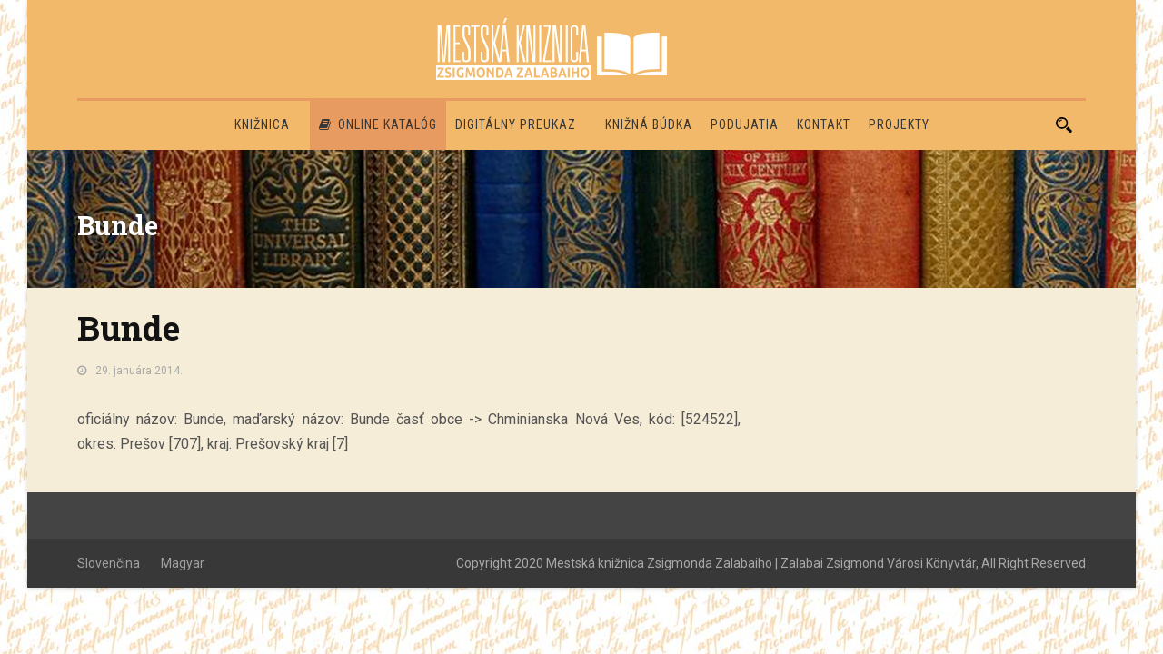

--- FILE ---
content_type: text/html; charset=UTF-8
request_url: https://kniznicasamorin.sk/sk/telepules/bunde-2/
body_size: 50540
content:
<!DOCTYPE html>
<!--[if IE 7]><html class="ie ie7 ltie8 ltie9" lang="sk-SK"><![endif]-->
<!--[if IE 8]><html class="ie ie8 ltie9" lang="sk-SK"><![endif]-->
<!--[if !(IE 7) | !(IE 8)  ]><!-->
<html lang="sk-SK">
<!--<![endif]-->

<head>
	<meta charset="UTF-8" />
	<meta name="viewport" content="initial-scale=1.0" />	
		
	<link rel="pingback" href="https://kniznicasamorin.sk/xmlrpc.php" />
	<title>Bunde &#8211; Mestská knižnica Zsigmonda Zalabaiho | Zalabai Zsigmond Városi Könyvtár</title>
<meta name='robots' content='max-image-preview:large' />
<link rel="alternate" hreflang="hu" href="https://kniznicasamorin.sk/hu/telepules/bunde/" />
<link rel="alternate" hreflang="sk" href="https://kniznicasamorin.sk/sk/telepules/bunde-2/" />
<link rel="alternate" hreflang="x-default" href="https://kniznicasamorin.sk/sk/telepules/bunde-2/" />
<link rel='dns-prefetch' href='//maps.google.com' />
<link rel='dns-prefetch' href='//fonts.googleapis.com' />
<link rel="alternate" type="application/rss+xml" title="RSS kanál: Mestská knižnica Zsigmonda Zalabaiho | Zalabai Zsigmond Városi Könyvtár &raquo;" href="https://kniznicasamorin.sk/sk/feed/" />
<link rel="alternate" type="application/rss+xml" title="RSS kanál komentárov webu Mestská knižnica Zsigmonda Zalabaiho | Zalabai Zsigmond Városi Könyvtár &raquo;" href="https://kniznicasamorin.sk/sk/comments/feed/" />
<link rel="alternate" type="application/rss+xml" title="RSS kanál komentárov webu Mestská knižnica Zsigmonda Zalabaiho | Zalabai Zsigmond Városi Könyvtár &raquo; ku článku Bunde" href="https://kniznicasamorin.sk/sk/telepules/bunde-2/feed/" />
<link rel="alternate" title="oEmbed (JSON)" type="application/json+oembed" href="https://kniznicasamorin.sk/sk/wp-json/oembed/1.0/embed?url=https%3A%2F%2Fkniznicasamorin.sk%2Fsk%2Ftelepules%2Fbunde-2%2F" />
<link rel="alternate" title="oEmbed (XML)" type="text/xml+oembed" href="https://kniznicasamorin.sk/sk/wp-json/oembed/1.0/embed?url=https%3A%2F%2Fkniznicasamorin.sk%2Fsk%2Ftelepules%2Fbunde-2%2F&#038;format=xml" />
<style id='wp-img-auto-sizes-contain-inline-css' type='text/css'>
img:is([sizes=auto i],[sizes^="auto," i]){contain-intrinsic-size:3000px 1500px}
/*# sourceURL=wp-img-auto-sizes-contain-inline-css */
</style>
<style id='wp-emoji-styles-inline-css' type='text/css'>

	img.wp-smiley, img.emoji {
		display: inline !important;
		border: none !important;
		box-shadow: none !important;
		height: 1em !important;
		width: 1em !important;
		margin: 0 0.07em !important;
		vertical-align: -0.1em !important;
		background: none !important;
		padding: 0 !important;
	}
/*# sourceURL=wp-emoji-styles-inline-css */
</style>
<link rel='stylesheet' id='wp-block-library-css' href='https://kniznicasamorin.sk/wp-includes/css/dist/block-library/style.min.css?ver=6.9' type='text/css' media='all' />
<style id='global-styles-inline-css' type='text/css'>
:root{--wp--preset--aspect-ratio--square: 1;--wp--preset--aspect-ratio--4-3: 4/3;--wp--preset--aspect-ratio--3-4: 3/4;--wp--preset--aspect-ratio--3-2: 3/2;--wp--preset--aspect-ratio--2-3: 2/3;--wp--preset--aspect-ratio--16-9: 16/9;--wp--preset--aspect-ratio--9-16: 9/16;--wp--preset--color--black: #000000;--wp--preset--color--cyan-bluish-gray: #abb8c3;--wp--preset--color--white: #ffffff;--wp--preset--color--pale-pink: #f78da7;--wp--preset--color--vivid-red: #cf2e2e;--wp--preset--color--luminous-vivid-orange: #ff6900;--wp--preset--color--luminous-vivid-amber: #fcb900;--wp--preset--color--light-green-cyan: #7bdcb5;--wp--preset--color--vivid-green-cyan: #00d084;--wp--preset--color--pale-cyan-blue: #8ed1fc;--wp--preset--color--vivid-cyan-blue: #0693e3;--wp--preset--color--vivid-purple: #9b51e0;--wp--preset--gradient--vivid-cyan-blue-to-vivid-purple: linear-gradient(135deg,rgb(6,147,227) 0%,rgb(155,81,224) 100%);--wp--preset--gradient--light-green-cyan-to-vivid-green-cyan: linear-gradient(135deg,rgb(122,220,180) 0%,rgb(0,208,130) 100%);--wp--preset--gradient--luminous-vivid-amber-to-luminous-vivid-orange: linear-gradient(135deg,rgb(252,185,0) 0%,rgb(255,105,0) 100%);--wp--preset--gradient--luminous-vivid-orange-to-vivid-red: linear-gradient(135deg,rgb(255,105,0) 0%,rgb(207,46,46) 100%);--wp--preset--gradient--very-light-gray-to-cyan-bluish-gray: linear-gradient(135deg,rgb(238,238,238) 0%,rgb(169,184,195) 100%);--wp--preset--gradient--cool-to-warm-spectrum: linear-gradient(135deg,rgb(74,234,220) 0%,rgb(151,120,209) 20%,rgb(207,42,186) 40%,rgb(238,44,130) 60%,rgb(251,105,98) 80%,rgb(254,248,76) 100%);--wp--preset--gradient--blush-light-purple: linear-gradient(135deg,rgb(255,206,236) 0%,rgb(152,150,240) 100%);--wp--preset--gradient--blush-bordeaux: linear-gradient(135deg,rgb(254,205,165) 0%,rgb(254,45,45) 50%,rgb(107,0,62) 100%);--wp--preset--gradient--luminous-dusk: linear-gradient(135deg,rgb(255,203,112) 0%,rgb(199,81,192) 50%,rgb(65,88,208) 100%);--wp--preset--gradient--pale-ocean: linear-gradient(135deg,rgb(255,245,203) 0%,rgb(182,227,212) 50%,rgb(51,167,181) 100%);--wp--preset--gradient--electric-grass: linear-gradient(135deg,rgb(202,248,128) 0%,rgb(113,206,126) 100%);--wp--preset--gradient--midnight: linear-gradient(135deg,rgb(2,3,129) 0%,rgb(40,116,252) 100%);--wp--preset--font-size--small: 13px;--wp--preset--font-size--medium: 20px;--wp--preset--font-size--large: 36px;--wp--preset--font-size--x-large: 42px;--wp--preset--spacing--20: 0.44rem;--wp--preset--spacing--30: 0.67rem;--wp--preset--spacing--40: 1rem;--wp--preset--spacing--50: 1.5rem;--wp--preset--spacing--60: 2.25rem;--wp--preset--spacing--70: 3.38rem;--wp--preset--spacing--80: 5.06rem;--wp--preset--shadow--natural: 6px 6px 9px rgba(0, 0, 0, 0.2);--wp--preset--shadow--deep: 12px 12px 50px rgba(0, 0, 0, 0.4);--wp--preset--shadow--sharp: 6px 6px 0px rgba(0, 0, 0, 0.2);--wp--preset--shadow--outlined: 6px 6px 0px -3px rgb(255, 255, 255), 6px 6px rgb(0, 0, 0);--wp--preset--shadow--crisp: 6px 6px 0px rgb(0, 0, 0);}:where(.is-layout-flex){gap: 0.5em;}:where(.is-layout-grid){gap: 0.5em;}body .is-layout-flex{display: flex;}.is-layout-flex{flex-wrap: wrap;align-items: center;}.is-layout-flex > :is(*, div){margin: 0;}body .is-layout-grid{display: grid;}.is-layout-grid > :is(*, div){margin: 0;}:where(.wp-block-columns.is-layout-flex){gap: 2em;}:where(.wp-block-columns.is-layout-grid){gap: 2em;}:where(.wp-block-post-template.is-layout-flex){gap: 1.25em;}:where(.wp-block-post-template.is-layout-grid){gap: 1.25em;}.has-black-color{color: var(--wp--preset--color--black) !important;}.has-cyan-bluish-gray-color{color: var(--wp--preset--color--cyan-bluish-gray) !important;}.has-white-color{color: var(--wp--preset--color--white) !important;}.has-pale-pink-color{color: var(--wp--preset--color--pale-pink) !important;}.has-vivid-red-color{color: var(--wp--preset--color--vivid-red) !important;}.has-luminous-vivid-orange-color{color: var(--wp--preset--color--luminous-vivid-orange) !important;}.has-luminous-vivid-amber-color{color: var(--wp--preset--color--luminous-vivid-amber) !important;}.has-light-green-cyan-color{color: var(--wp--preset--color--light-green-cyan) !important;}.has-vivid-green-cyan-color{color: var(--wp--preset--color--vivid-green-cyan) !important;}.has-pale-cyan-blue-color{color: var(--wp--preset--color--pale-cyan-blue) !important;}.has-vivid-cyan-blue-color{color: var(--wp--preset--color--vivid-cyan-blue) !important;}.has-vivid-purple-color{color: var(--wp--preset--color--vivid-purple) !important;}.has-black-background-color{background-color: var(--wp--preset--color--black) !important;}.has-cyan-bluish-gray-background-color{background-color: var(--wp--preset--color--cyan-bluish-gray) !important;}.has-white-background-color{background-color: var(--wp--preset--color--white) !important;}.has-pale-pink-background-color{background-color: var(--wp--preset--color--pale-pink) !important;}.has-vivid-red-background-color{background-color: var(--wp--preset--color--vivid-red) !important;}.has-luminous-vivid-orange-background-color{background-color: var(--wp--preset--color--luminous-vivid-orange) !important;}.has-luminous-vivid-amber-background-color{background-color: var(--wp--preset--color--luminous-vivid-amber) !important;}.has-light-green-cyan-background-color{background-color: var(--wp--preset--color--light-green-cyan) !important;}.has-vivid-green-cyan-background-color{background-color: var(--wp--preset--color--vivid-green-cyan) !important;}.has-pale-cyan-blue-background-color{background-color: var(--wp--preset--color--pale-cyan-blue) !important;}.has-vivid-cyan-blue-background-color{background-color: var(--wp--preset--color--vivid-cyan-blue) !important;}.has-vivid-purple-background-color{background-color: var(--wp--preset--color--vivid-purple) !important;}.has-black-border-color{border-color: var(--wp--preset--color--black) !important;}.has-cyan-bluish-gray-border-color{border-color: var(--wp--preset--color--cyan-bluish-gray) !important;}.has-white-border-color{border-color: var(--wp--preset--color--white) !important;}.has-pale-pink-border-color{border-color: var(--wp--preset--color--pale-pink) !important;}.has-vivid-red-border-color{border-color: var(--wp--preset--color--vivid-red) !important;}.has-luminous-vivid-orange-border-color{border-color: var(--wp--preset--color--luminous-vivid-orange) !important;}.has-luminous-vivid-amber-border-color{border-color: var(--wp--preset--color--luminous-vivid-amber) !important;}.has-light-green-cyan-border-color{border-color: var(--wp--preset--color--light-green-cyan) !important;}.has-vivid-green-cyan-border-color{border-color: var(--wp--preset--color--vivid-green-cyan) !important;}.has-pale-cyan-blue-border-color{border-color: var(--wp--preset--color--pale-cyan-blue) !important;}.has-vivid-cyan-blue-border-color{border-color: var(--wp--preset--color--vivid-cyan-blue) !important;}.has-vivid-purple-border-color{border-color: var(--wp--preset--color--vivid-purple) !important;}.has-vivid-cyan-blue-to-vivid-purple-gradient-background{background: var(--wp--preset--gradient--vivid-cyan-blue-to-vivid-purple) !important;}.has-light-green-cyan-to-vivid-green-cyan-gradient-background{background: var(--wp--preset--gradient--light-green-cyan-to-vivid-green-cyan) !important;}.has-luminous-vivid-amber-to-luminous-vivid-orange-gradient-background{background: var(--wp--preset--gradient--luminous-vivid-amber-to-luminous-vivid-orange) !important;}.has-luminous-vivid-orange-to-vivid-red-gradient-background{background: var(--wp--preset--gradient--luminous-vivid-orange-to-vivid-red) !important;}.has-very-light-gray-to-cyan-bluish-gray-gradient-background{background: var(--wp--preset--gradient--very-light-gray-to-cyan-bluish-gray) !important;}.has-cool-to-warm-spectrum-gradient-background{background: var(--wp--preset--gradient--cool-to-warm-spectrum) !important;}.has-blush-light-purple-gradient-background{background: var(--wp--preset--gradient--blush-light-purple) !important;}.has-blush-bordeaux-gradient-background{background: var(--wp--preset--gradient--blush-bordeaux) !important;}.has-luminous-dusk-gradient-background{background: var(--wp--preset--gradient--luminous-dusk) !important;}.has-pale-ocean-gradient-background{background: var(--wp--preset--gradient--pale-ocean) !important;}.has-electric-grass-gradient-background{background: var(--wp--preset--gradient--electric-grass) !important;}.has-midnight-gradient-background{background: var(--wp--preset--gradient--midnight) !important;}.has-small-font-size{font-size: var(--wp--preset--font-size--small) !important;}.has-medium-font-size{font-size: var(--wp--preset--font-size--medium) !important;}.has-large-font-size{font-size: var(--wp--preset--font-size--large) !important;}.has-x-large-font-size{font-size: var(--wp--preset--font-size--x-large) !important;}
/*# sourceURL=global-styles-inline-css */
</style>

<style id='classic-theme-styles-inline-css' type='text/css'>
/*! This file is auto-generated */
.wp-block-button__link{color:#fff;background-color:#32373c;border-radius:9999px;box-shadow:none;text-decoration:none;padding:calc(.667em + 2px) calc(1.333em + 2px);font-size:1.125em}.wp-block-file__button{background:#32373c;color:#fff;text-decoration:none}
/*# sourceURL=/wp-includes/css/classic-themes.min.css */
</style>
<link rel='stylesheet' id='contact-form-7-css' href='https://kniznicasamorin.sk/wp-content/plugins/contact-form-7/includes/css/styles.css?ver=6.1.4' type='text/css' media='all' />
<link rel='stylesheet' id='wpgmp-frontend-css' href='https://kniznicasamorin.sk/wp-content/plugins/wp-google-map-plugin/assets/css/wpgmp_all_frontend.css?ver=4.8.7' type='text/css' media='all' />
<link rel='stylesheet' id='wpml-legacy-horizontal-list-0-css' href='https://kniznicasamorin.sk/wp-content/plugins/sitepress-multilingual-cms/templates/language-switchers/legacy-list-horizontal/style.min.css?ver=1' type='text/css' media='all' />
<style id='wpml-legacy-horizontal-list-0-inline-css' type='text/css'>
.wpml-ls-statics-shortcode_actions{background-color:#eeeeee;}.wpml-ls-statics-shortcode_actions, .wpml-ls-statics-shortcode_actions .wpml-ls-sub-menu, .wpml-ls-statics-shortcode_actions a {border-color:#cdcdcd;}.wpml-ls-statics-shortcode_actions a, .wpml-ls-statics-shortcode_actions .wpml-ls-sub-menu a, .wpml-ls-statics-shortcode_actions .wpml-ls-sub-menu a:link, .wpml-ls-statics-shortcode_actions li:not(.wpml-ls-current-language) .wpml-ls-link, .wpml-ls-statics-shortcode_actions li:not(.wpml-ls-current-language) .wpml-ls-link:link {color:#444444;background-color:#ffffff;}.wpml-ls-statics-shortcode_actions .wpml-ls-sub-menu a:hover,.wpml-ls-statics-shortcode_actions .wpml-ls-sub-menu a:focus, .wpml-ls-statics-shortcode_actions .wpml-ls-sub-menu a:link:hover, .wpml-ls-statics-shortcode_actions .wpml-ls-sub-menu a:link:focus {color:#000000;background-color:#eeeeee;}.wpml-ls-statics-shortcode_actions .wpml-ls-current-language > a {color:#444444;background-color:#ffffff;}.wpml-ls-statics-shortcode_actions .wpml-ls-current-language:hover>a, .wpml-ls-statics-shortcode_actions .wpml-ls-current-language>a:focus {color:#000000;background-color:#eeeeee;}
/*# sourceURL=wpml-legacy-horizontal-list-0-inline-css */
</style>
<link rel='stylesheet' id='style-css' href='https://kniznicasamorin.sk/wp-content/themes/kniznicasamorin/style.css?ver=6.9' type='text/css' media='all' />
<link rel='stylesheet' id='Roboto-Slab-google-font-css' href='https://fonts.googleapis.com/css?family=Roboto+Slab%3A100%2C300%2Cregular%2C700&#038;subset=vietnamese%2Cgreek-ext%2Clatin-ext%2Cgreek%2Ccyrillic%2Ccyrillic-ext%2Clatin&#038;ver=6.9' type='text/css' media='all' />
<link rel='stylesheet' id='Roboto-google-font-css' href='https://fonts.googleapis.com/css?family=Roboto%3A100%2C100italic%2C300%2C300italic%2Cregular%2Citalic%2C500%2C500italic%2C700%2C700italic%2C900%2C900italic&#038;subset=vietnamese%2Cgreek-ext%2Clatin-ext%2Cgreek%2Ccyrillic%2Ccyrillic-ext%2Clatin&#038;ver=6.9' type='text/css' media='all' />
<link rel='stylesheet' id='Roboto-Condensed-google-font-css' href='https://fonts.googleapis.com/css?family=Roboto+Condensed%3A300%2C300italic%2Cregular%2Citalic%2C700%2C700italic&#038;subset=vietnamese%2Cgreek-ext%2Clatin-ext%2Cgreek%2Ccyrillic%2Ccyrillic-ext%2Clatin&#038;ver=6.9' type='text/css' media='all' />
<link rel='stylesheet' id='superfish-css' href='https://kniznicasamorin.sk/wp-content/themes/kniznicasamorin/plugins/superfish/css/superfish.css?ver=6.9' type='text/css' media='all' />
<link rel='stylesheet' id='dlmenu-css' href='https://kniznicasamorin.sk/wp-content/themes/kniznicasamorin/plugins/dl-menu/component.css?ver=6.9' type='text/css' media='all' />
<link rel='stylesheet' id='font-awesome-css' href='https://kniznicasamorin.sk/wp-content/themes/kniznicasamorin/plugins/font-awesome-new/css/font-awesome.min.css?ver=6.9' type='text/css' media='all' />
<link rel='stylesheet' id='elegant-font-css' href='https://kniznicasamorin.sk/wp-content/themes/kniznicasamorin/plugins/elegant-font/style.css?ver=6.9' type='text/css' media='all' />
<link rel='stylesheet' id='jquery-fancybox-css' href='https://kniznicasamorin.sk/wp-content/themes/kniznicasamorin/plugins/fancybox/jquery.fancybox.css?ver=6.9' type='text/css' media='all' />
<link rel='stylesheet' id='flexslider-css' href='https://kniznicasamorin.sk/wp-content/themes/kniznicasamorin/plugins/flexslider/flexslider.css?ver=6.9' type='text/css' media='all' />
<link rel='stylesheet' id='style-responsive-css' href='https://kniznicasamorin.sk/wp-content/themes/kniznicasamorin/stylesheet/style-responsive.css?ver=6.9' type='text/css' media='all' />
<link rel='stylesheet' id='style-custom-css' href='https://kniznicasamorin.sk/wp-content/themes/kniznicasamorin/stylesheet/style-custom.css?ver=6.9' type='text/css' media='all' />
<link rel='stylesheet' id='colorbox-css' href='https://kniznicasamorin.sk/wp-content/plugins/lightbox-gallery/colorbox/example1/colorbox.css?ver=6.9' type='text/css' media='all' />
<script type="text/javascript" id="wpml-cookie-js-extra">
/* <![CDATA[ */
var wpml_cookies = {"wp-wpml_current_language":{"value":"sk","expires":1,"path":"/"}};
var wpml_cookies = {"wp-wpml_current_language":{"value":"sk","expires":1,"path":"/"}};
//# sourceURL=wpml-cookie-js-extra
/* ]]> */
</script>
<script type="text/javascript" src="https://kniznicasamorin.sk/wp-content/plugins/sitepress-multilingual-cms/res/js/cookies/language-cookie.js?ver=486900" id="wpml-cookie-js" defer="defer" data-wp-strategy="defer"></script>
<script type="text/javascript" src="https://kniznicasamorin.sk/wp-includes/js/jquery/jquery.min.js?ver=3.7.1" id="jquery-core-js"></script>
<script type="text/javascript" src="https://kniznicasamorin.sk/wp-includes/js/jquery/jquery-migrate.min.js?ver=3.4.1" id="jquery-migrate-js"></script>
<link rel="https://api.w.org/" href="https://kniznicasamorin.sk/sk/wp-json/" /><link rel="EditURI" type="application/rsd+xml" title="RSD" href="https://kniznicasamorin.sk/xmlrpc.php?rsd" />
<meta name="generator" content="WordPress 6.9" />
<link rel="canonical" href="https://kniznicasamorin.sk/sk/telepules/bunde-2/" />
<link rel='shortlink' href='https://kniznicasamorin.sk/sk/?p=2628' />
        <script>
            var errorQueue = [];
            let timeout;

            var errorMessage = '';


            function isBot() {
                const bots = ['crawler', 'spider', 'baidu', 'duckduckgo', 'bot', 'googlebot', 'bingbot', 'facebook', 'slurp', 'twitter', 'yahoo'];
                const userAgent = navigator.userAgent.toLowerCase();
                return bots.some(bot => userAgent.includes(bot));
            }

            /*
            window.onerror = function(msg, url, line) {
            // window.addEventListener('error', function(event) {
                console.error("Linha 600");

                var errorMessage = [
                    'Message: ' + msg,
                    'URL: ' + url,
                    'Line: ' + line
                ].join(' - ');
                */


            // Captura erros síncronos e alguns assíncronos
            window.addEventListener('error', function(event) {
                var msg = event.message;
                if (msg === "Script error.") {
                    console.error("Script error detected - maybe problem cross-origin");
                    return;
                }
                errorMessage = [
                    'Message: ' + msg,
                    'URL: ' + event.filename,
                    'Line: ' + event.lineno
                ].join(' - ');
                if (isBot()) {
                    return;
                }
                errorQueue.push(errorMessage);
                handleErrorQueue();
            });

            // Captura rejeições de promessas
            window.addEventListener('unhandledrejection', function(event) {
                errorMessage = 'Promise Rejection: ' + (event.reason || 'Unknown reason');
                if (isBot()) {
                    return;
                }
                errorQueue.push(errorMessage);
                handleErrorQueue();
            });

            // Função auxiliar para gerenciar a fila de erros
            function handleErrorQueue() {
                if (errorQueue.length >= 5) {
                    sendErrorsToServer();
                } else {
                    clearTimeout(timeout);
                    timeout = setTimeout(sendErrorsToServer, 5000);
                }
            }





            function sendErrorsToServer() {
                if (errorQueue.length > 0) {
                    var message;
                    if (errorQueue.length === 1) {
                        // Se houver apenas um erro, mantenha o formato atual
                        message = errorQueue[0];
                    } else {
                        // Se houver múltiplos erros, use quebras de linha para separá-los
                        message = errorQueue.join('\n\n');
                    }
                    var xhr = new XMLHttpRequest();
                    var nonce = '7391f340e1';
                    var ajaxurl = 'https://kniznicasamorin.sk/wp-admin/admin-ajax.php?action=bill_minozzi_js_error_catched&_wpnonce=7391f340e1';
                    xhr.open('POST', encodeURI(ajaxurl));
                    xhr.setRequestHeader('Content-Type', 'application/x-www-form-urlencoded');
                    xhr.onload = function() {
                        if (xhr.status === 200) {
                            // console.log('Success:', xhr.responseText);
                        } else {
                            console.log('Error:', xhr.status);
                        }
                    };
                    xhr.onerror = function() {
                        console.error('Request failed');
                    };
                    xhr.send('action=bill_minozzi_js_error_catched&_wpnonce=' + nonce + '&bill_js_error_catched=' + encodeURIComponent(message));
                    errorQueue = []; // Limpa a fila de erros após o envio
                }
            }

            function sendErrorsToServer() {
                if (errorQueue.length > 0) {
                    var message = errorQueue.join(' | ');
                    //console.error(message);
                    var xhr = new XMLHttpRequest();
                    var nonce = '7391f340e1';
                    var ajaxurl = 'https://kniznicasamorin.sk/wp-admin/admin-ajax.php?action=bill_minozzi_js_error_catched&_wpnonce=7391f340e1'; // No need to esc_js here
                    xhr.open('POST', encodeURI(ajaxurl));
                    xhr.setRequestHeader('Content-Type', 'application/x-www-form-urlencoded');
                    xhr.onload = function() {
                        if (xhr.status === 200) {
                            //console.log('Success:::', xhr.responseText);
                        } else {
                            console.log('Error:', xhr.status);
                        }
                    };
                    xhr.onerror = function() {
                        console.error('Request failed');
                    };
                    xhr.send('action=bill_minozzi_js_error_catched&_wpnonce=' + nonce + '&bill_js_error_catched=' + encodeURIComponent(message));
                    errorQueue = []; // Clear the error queue after sending
                }
            }

            function sendErrorsToServer() {
                if (errorQueue.length > 0) {
                    var message = errorQueue.join('\n\n'); // Usa duas quebras de linha como separador
                    var xhr = new XMLHttpRequest();
                    var nonce = '7391f340e1';
                    var ajaxurl = 'https://kniznicasamorin.sk/wp-admin/admin-ajax.php?action=bill_minozzi_js_error_catched&_wpnonce=7391f340e1';
                    xhr.open('POST', encodeURI(ajaxurl));
                    xhr.setRequestHeader('Content-Type', 'application/x-www-form-urlencoded');
                    xhr.onload = function() {
                        if (xhr.status === 200) {
                            // console.log('Success:', xhr.responseText);
                        } else {
                            console.log('Error:', xhr.status);
                        }
                    };
                    xhr.onerror = function() {
                        console.error('Request failed');
                    };
                    xhr.send('action=bill_minozzi_js_error_catched&_wpnonce=' + nonce + '&bill_js_error_catched=' + encodeURIComponent(message));
                    errorQueue = []; // Limpa a fila de erros após o envio
                }
            }
            window.addEventListener('beforeunload', sendErrorsToServer);
        </script>
<meta name="generator" content="WPML ver:4.8.6 stt:23,10;" />
<!-- load the script for older ie version -->
<!--[if lt IE 9]>
<script src="https://kniznicasamorin.sk/wp-content/themes/kniznicasamorin/javascript/html5.js" type="text/javascript"></script>
<script src="https://kniznicasamorin.sk/wp-content/themes/kniznicasamorin/plugins/easy-pie-chart/excanvas.js" type="text/javascript"></script>
<![endif]-->
<link rel="icon" href="https://wp-kniznicasamorin.s3.eu-central-1.amazonaws.com/wp-content/uploads/2024/10/cropped-favicon-32x32.png" sizes="32x32" />
<link rel="icon" href="https://wp-kniznicasamorin.s3.eu-central-1.amazonaws.com/wp-content/uploads/2024/10/cropped-favicon-192x192.png" sizes="192x192" />
<link rel="apple-touch-icon" href="https://wp-kniznicasamorin.s3.eu-central-1.amazonaws.com/wp-content/uploads/2024/10/cropped-favicon-180x180.png" />
<meta name="msapplication-TileImage" content="https://wp-kniznicasamorin.s3.eu-central-1.amazonaws.com/wp-content/uploads/2024/10/cropped-favicon-270x270.png" />
	
	<!-- Facebook script -->    
	<div id="fb-root"></div>
	<script>(function(d, s, id) {
	  var js, fjs = d.getElementsByTagName(s)[0];
	  if (d.getElementById(id)) return;
	  js = d.createElement(s); js.id = id;
	  js.src = "//connect.facebook.net/hu_HU/all.js#xfbml=1&appId=445925688884176";
	  fjs.parentNode.insertBefore(js, fjs);
	}(document, 'script', 'facebook-jssdk'));</script>

		<!-- Global site tag (gtag.js) - Google Analytics -->
	<script async src="https://www.googletagmanager.com/gtag/js?id=G-S7K9CGKWKF"></script>
	<script>
	  window.dataLayer = window.dataLayer || [];
	  function gtag(){dataLayer.push(arguments);}
	  gtag('js', new Date());
	
	  gtag('config', 'G-S7K9CGKWKF');
	</script>
	
</head>

<body class="wp-singular settlement-template-default single single-settlement postid-2628 wp-theme-kniznicasamorin">
<div class="body-wrapper newsstand-boxed-style float-menu enable-sticky-sidebar disable-bottom-nav" data-home="https://kniznicasamorin.sk/sk/" >
		<header class="newsstand-header-wrapper header-style-2-wrapper newsstand-header-no-top-bar">
		<!-- top navigation -->
		<div class="newsstand-logo-wrapper" ><div class="newsstand-logo-container container"><!-- logo -->
<div class="newsstand-logo">
	<div class="newsstand-logo-inner">
		<!--<a href="https://kniznicasamorin.sk/sk/" >-->
		<a href="http://kniznicasamorin.sk">
			<img src="https://kniznicasamorin.sk/wp-content/themes/kniznicasamorin/images/logo_kniznica.png" alt=""  />		</a>
	</div>
	<div class="newsstand-responsive-navigation dl-menuwrapper" id="newsstand-responsive-navigation" ><button class="dl-trigger">Open Menu</button><ul id="menu-hlavne-menu" class="dl-menu newsstand-main-mobile-menu"><li id="menu-item-25886" class="menu-item menu-item-type-custom menu-item-object-custom menu-item-has-children menu-item-25886"><a href="#">Knižnica</a>
<ul class="dl-submenu">
	<li id="menu-item-20141" class="menu-item menu-item-type-post_type menu-item-object-page menu-item-20141"><a href="https://kniznicasamorin.sk/sk/o-nas/">O nás</a></li>
	<li id="menu-item-20143" class="menu-item menu-item-type-post_type menu-item-object-page menu-item-20143"><a href="https://kniznicasamorin.sk/sk/historia-kniznice/">História knižnice</a></li>
	<li id="menu-item-20142" class="menu-item menu-item-type-post_type menu-item-object-page menu-item-20142"><a href="https://kniznicasamorin.sk/sk/zsigmond-zalabai/">Zsigmond Zalabai</a></li>
	<li id="menu-item-24885" class="menu-item menu-item-type-post_type menu-item-object-page menu-item-24885"><a href="https://kniznicasamorin.sk/sk/kniznicny-a-vypozicny-poriadok/">Knižničný a výpožičný poriadok</a></li>
	<li id="menu-item-24882" class="menu-item menu-item-type-custom menu-item-object-custom menu-item-has-children menu-item-24882"><a href="#">Prihláška za čitateľa</a>
	<ul class="dl-submenu">
		<li id="menu-item-24883" class="menu-item menu-item-type-custom menu-item-object-custom menu-item-24883"><a href="https://s3-eu-central-1.amazonaws.com/wp-kniznicasamorin/wp-content/uploads/2019/06/prihlaska-za-citatela-dieta_v-15.pdf">deti do 15 rokov</a></li>
		<li id="menu-item-24884" class="menu-item menu-item-type-custom menu-item-object-custom menu-item-24884"><a href="https://s3-eu-central-1.amazonaws.com/wp-kniznicasamorin/wp-content/uploads/2019/06/prihlaska-za-citatela_v-10.pdf">dospelí</a></li>
	</ul>
</li>
</ul>
</li>
<li id="menu-item-27140" class="menu-item menu-item-type-custom menu-item-object-custom menu-item-27140"><a href="https://somorja.opac3.monguz.hu/sk">Online katalóg</a></li>
<li id="menu-item-31416" class="menu-item menu-item-type-post_type menu-item-object-page menu-item-has-children menu-item-31416"><a href="https://kniznicasamorin.sk/sk/digitalny-preukaz/">Digitálny preukaz</a>
<ul class="dl-submenu">
	<li id="menu-item-33002" class="menu-item menu-item-type-post_type menu-item-object-page menu-item-33002"><a href="https://kniznicasamorin.sk/sk/video-navod/">Video návod</a></li>
</ul>
</li>
<li id="menu-item-29239" class="menu-item menu-item-type-post_type menu-item-object-page menu-item-29239"><a href="https://kniznicasamorin.sk/sk/knizna-budka/">Knižná búdka</a></li>
<li id="menu-item-20146" class="menu-item menu-item-type-taxonomy menu-item-object-event-category menu-item-20146"><a href="https://kniznicasamorin.sk/sk/events/category/podujatia/">Podujatia</a></li>
<li id="menu-item-20333" class="menu-item menu-item-type-post_type menu-item-object-page menu-item-20333"><a href="https://kniznicasamorin.sk/sk/kontakt-2/">Kontakt</a></li>
<li id="menu-item-28152" class="menu-item menu-item-type-post_type menu-item-object-page menu-item-28152"><a href="https://kniznicasamorin.sk/sk/projekty/">PROJEKTY</a></li>
</ul></div></div>
<div class="clear"></div></div></div>		<div id="newsstand-header-substitute" ></div>
		<div class="newsstand-header-inner header-inner-header-style-2">
			<div class="newsstand-header-container container">
				<div class="newsstand-header-inner-overlay"></div>

				<!-- navigation -->
				<div class="newsstand-navigation-wrapper"><!-- float menu logo -->
<div class="newsstand-float-menu-logo" >
	<!--<a href="https://kniznicasamorin.sk/sk/" >-->
	<a href="http://kniznicasamorin.sk">
			</a>
</div>
<nav class="newsstand-navigation" id="newsstand-main-navigation" ><ul id="menu-hlavne-menu-1" class="sf-menu newsstand-main-menu"><li  class="menu-item menu-item-type-custom menu-item-object-custom menu-item-has-children menu-item-25886menu-item menu-item-type-custom menu-item-object-custom menu-item-has-children menu-item-25886 newsstand-normal-menu"><a href="#" class="sf-with-ul-pre">Knižnica</a>
<ul class="sub-menu">
	<li  class="menu-item menu-item-type-post_type menu-item-object-page menu-item-20141"><a href="https://kniznicasamorin.sk/sk/o-nas/">O nás</a></li>
	<li  class="menu-item menu-item-type-post_type menu-item-object-page menu-item-20143"><a href="https://kniznicasamorin.sk/sk/historia-kniznice/">História knižnice</a></li>
	<li  class="menu-item menu-item-type-post_type menu-item-object-page menu-item-20142"><a href="https://kniznicasamorin.sk/sk/zsigmond-zalabai/">Zsigmond Zalabai</a></li>
	<li  class="menu-item menu-item-type-post_type menu-item-object-page menu-item-24885"><a href="https://kniznicasamorin.sk/sk/kniznicny-a-vypozicny-poriadok/">Knižničný a výpožičný poriadok</a></li>
	<li  class="menu-item menu-item-type-custom menu-item-object-custom menu-item-has-children menu-item-24882"><a href="#" class="sf-with-ul-pre">Prihláška za čitateľa</a>
	<ul class="sub-menu">
		<li  class="menu-item menu-item-type-custom menu-item-object-custom menu-item-24883"><a href="https://s3-eu-central-1.amazonaws.com/wp-kniznicasamorin/wp-content/uploads/2019/06/prihlaska-za-citatela-dieta_v-15.pdf">deti do 15 rokov</a></li>
		<li  class="menu-item menu-item-type-custom menu-item-object-custom menu-item-24884"><a href="https://s3-eu-central-1.amazonaws.com/wp-kniznicasamorin/wp-content/uploads/2019/06/prihlaska-za-citatela_v-10.pdf">dospelí</a></li>
	</ul>
</li>
</ul>
</li>
<li  class="menu-item menu-item-type-custom menu-item-object-custom menu-item-27140menu-item menu-item-type-custom menu-item-object-custom menu-item-27140 newsstand-normal-menu"><a href="https://somorja.opac3.monguz.hu/sk"><i class="fa fa-book"></i>Online katalóg</a></li>
<li  class="menu-item menu-item-type-post_type menu-item-object-page menu-item-has-children menu-item-31416menu-item menu-item-type-post_type menu-item-object-page menu-item-has-children menu-item-31416 newsstand-normal-menu"><a href="https://kniznicasamorin.sk/sk/digitalny-preukaz/" class="sf-with-ul-pre">Digitálny preukaz</a>
<ul class="sub-menu">
	<li  class="menu-item menu-item-type-post_type menu-item-object-page menu-item-33002"><a href="https://kniznicasamorin.sk/sk/video-navod/">Video návod</a></li>
</ul>
</li>
<li  class="menu-item menu-item-type-post_type menu-item-object-page menu-item-29239menu-item menu-item-type-post_type menu-item-object-page menu-item-29239 newsstand-normal-menu"><a href="https://kniznicasamorin.sk/sk/knizna-budka/">Knižná búdka</a></li>
<li  class="menu-item menu-item-type-taxonomy menu-item-object-event-category menu-item-20146menu-item menu-item-type-taxonomy menu-item-object-event-category menu-item-20146 newsstand-normal-menu"><a href="https://kniznicasamorin.sk/sk/events/category/podujatia/">Podujatia</a></li>
<li  class="menu-item menu-item-type-post_type menu-item-object-page menu-item-20333menu-item menu-item-type-post_type menu-item-object-page menu-item-20333 newsstand-normal-menu"><a href="https://kniznicasamorin.sk/sk/kontakt-2/">Kontakt</a></li>
<li  class="menu-item menu-item-type-post_type menu-item-object-page menu-item-28152menu-item menu-item-type-post_type menu-item-object-page menu-item-28152 newsstand-normal-menu"><a href="https://kniznicasamorin.sk/sk/projekty/">PROJEKTY</a></li>
</ul><img id="newsstand-menu-search-button" src="https://kniznicasamorin.sk/wp-content/themes/kniznicasamorin/images/magnifier-dark.png" alt="" width="58" height="59" />
<div class="newsstand-menu-search" id="newsstand-menu-search">
	<form method="get" id="searchform" action="https://kniznicasamorin.sk/sk/">
				<div class="search-text">
			<input type="text" value="Vyhľadávaný výraz" name="s" autocomplete="off" data-default="Vyhľadávaný výraz" />
		</div>
		<input type="submit" value="" />
		<div class="clear"></div>
	</form>	
</div>		
</nav><div class="clear"></div></div>
				<div class="clear"></div>
			</div>
		</div>
	</header>
	
			<div class="newsstand-page-title-wrapper header-style-2-title-wrapper"  >
			<div class="newsstand-page-title-overlay"></div>
			<div class="newsstand-page-title-container container" >
				<h1 class="newsstand-page-title">Bunde</h1>
							</div>	
		</div>	
		<!-- is search -->	<div class="content-wrapper"><div class="newsstand-content">
		<div class="with-sidebar-wrapper gdlr-right-sidebar">
		<div class="with-sidebar-container container">
			<div class="with-sidebar-left eight columns">
				<div class="with-sidebar-content twelve columns">
					<div class="newsstand-item newsstand-blog-single newsstand-item-start-content">
						
						<div class="newsstand-single-title-wrapper newsstand-no-thumbnail" ><h1 class="newsstand-single-title">Bunde</h1><div class="newsstand-blog-info"><div class="blog-info blog-date newsstand-skin-info"><i class="fa fa-clock-o" ></i><a href="https://kniznicasamorin.sk/sk/2014/01/29/">29. januára 2014.</a></div></div></div>						
						<div class="newsstand-blog-single-content" >
							<div class="newstand-single-top-social-share"><!-- social share no cache --></div><p>oficiálny názov: Bunde, maďarský názov: Bunde časť obce -> Chminianska Nová Ves, kód: [524522], okres: Prešov [707], kraj: Prešovský kraj [7]</p>
<div class="newstand-single-bottom-social-share"><!-- social share no cache --></div>						</div>
						
						<div class="newsstand-single-post-banner-wrapper" ></div>						
						<nav class="newsstand-single-nav">
																					<div class="clear"></div>
						</nav><!-- .nav-single -->
						
						<div class="newsstand-single-blog-tag">
													</div>
						
						<!-- about author section -->
												

						<!-- related post section -->
													
						
								
						
					
					</div>
				</div>
				
				<div class="clear"></div>
			</div>
			
<div class="newsstand-sidebar newsstand-right-sidebar four columns">
	<div class="newsstand-item-start-content sidebar-right-item" >
		</div>
</div>
			<div class="clear"></div>
		</div>				
	</div>				
</div><!-- newsstand-content -->
		<div class="clear" ></div>
	</div><!-- content wrapper -->

		
	<footer class="footer-wrapper" >
				<div class="footer-container container">
										<div class="footer-column four columns" id="footer-widget-1" >
									</div>
										<div class="footer-column four columns" id="footer-widget-2" >
									</div>
										<div class="footer-column four columns" id="footer-widget-3" >
									</div>
									<div class="clear"></div>
		</div>
				
				<div class="copyright-wrapper">
			<div class="copyright-container container">
				<div class="copyright-left">
					<a href="http://kniznicasamorin.sk/" style="margin-right: 23px">Slovenčina</a><a href="http://kniznicasamorin.sk/hu/" style="margin-right: 23px">Magyar</a>				</div>
				<div class="copyright-right">
					Copyright 2020 Mestská knižnica Zsigmonda Zalabaiho | Zalabai Zsigmond Városi Könyvtár, All Right Reserved				</div>
				<div class="clear"></div>
			</div>
		</div>
			</footer>
	</div> <!-- body-wrapper -->
<script type="speculationrules">
{"prefetch":[{"source":"document","where":{"and":[{"href_matches":"/sk/*"},{"not":{"href_matches":["/wp-*.php","/wp-admin/*","/wp-content/uploads/*","/wp-content/*","/wp-content/plugins/*","/wp-content/themes/kniznicasamorin/*","/sk/*\\?(.+)"]}},{"not":{"selector_matches":"a[rel~=\"nofollow\"]"}},{"not":{"selector_matches":".no-prefetch, .no-prefetch a"}}]},"eagerness":"conservative"}]}
</script>
<script type="text/javascript"></script><script type="text/javascript" src="https://kniznicasamorin.sk/wp-includes/js/dist/hooks.min.js?ver=dd5603f07f9220ed27f1" id="wp-hooks-js"></script>
<script type="text/javascript" src="https://kniznicasamorin.sk/wp-includes/js/dist/i18n.min.js?ver=c26c3dc7bed366793375" id="wp-i18n-js"></script>
<script type="text/javascript" id="wp-i18n-js-after">
/* <![CDATA[ */
wp.i18n.setLocaleData( { 'text direction\u0004ltr': [ 'ltr' ] } );
//# sourceURL=wp-i18n-js-after
/* ]]> */
</script>
<script type="text/javascript" src="https://kniznicasamorin.sk/wp-content/plugins/contact-form-7/includes/swv/js/index.js?ver=6.1.4" id="swv-js"></script>
<script type="text/javascript" id="contact-form-7-js-translations">
/* <![CDATA[ */
( function( domain, translations ) {
	var localeData = translations.locale_data[ domain ] || translations.locale_data.messages;
	localeData[""].domain = domain;
	wp.i18n.setLocaleData( localeData, domain );
} )( "contact-form-7", {"translation-revision-date":"2025-10-23 07:36:49+0000","generator":"GlotPress\/4.0.3","domain":"messages","locale_data":{"messages":{"":{"domain":"messages","plural-forms":"nplurals=3; plural=(n == 1) ? 0 : ((n >= 2 && n <= 4) ? 1 : 2);","lang":"sk"},"This contact form is placed in the wrong place.":["T\u00e1to kontaktn\u00e1 forma je vlo\u017een\u00e1 na nespr\u00e1vnom mieste."],"Error:":["Chyba:"]}},"comment":{"reference":"includes\/js\/index.js"}} );
//# sourceURL=contact-form-7-js-translations
/* ]]> */
</script>
<script type="text/javascript" id="contact-form-7-js-before">
/* <![CDATA[ */
var wpcf7 = {
    "api": {
        "root": "https:\/\/kniznicasamorin.sk\/sk\/wp-json\/",
        "namespace": "contact-form-7\/v1"
    },
    "cached": 1
};
//# sourceURL=contact-form-7-js-before
/* ]]> */
</script>
<script type="text/javascript" src="https://kniznicasamorin.sk/wp-content/plugins/contact-form-7/includes/js/index.js?ver=6.1.4" id="contact-form-7-js"></script>
<script type="text/javascript" src="https://kniznicasamorin.sk/wp-includes/js/imagesloaded.min.js?ver=5.0.0" id="imagesloaded-js"></script>
<script type="text/javascript" src="https://kniznicasamorin.sk/wp-includes/js/masonry.min.js?ver=4.2.2" id="masonry-js"></script>
<script type="text/javascript" src="https://kniznicasamorin.sk/wp-includes/js/jquery/jquery.masonry.min.js?ver=3.1.2b" id="jquery-masonry-js"></script>
<script type="text/javascript" id="wpgmp-google-map-main-js-extra">
/* <![CDATA[ */
var wpgmp_local = {"language":"en","apiKey":"","urlforajax":"https://kniznicasamorin.sk/wp-admin/admin-ajax.php","nonce":"4872b7de9a","wpgmp_country_specific":"","wpgmp_countries":"","wpgmp_assets":"https://kniznicasamorin.sk/wp-content/plugins/wp-google-map-plugin/assets/js/","days_to_remember":"","wpgmp_mapbox_key":"","map_provider":"google","route_provider":"openstreet","tiles_provider":"openstreet","use_advanced_marker":"","set_timeout":"100","debug_mode":"","select_radius":"Vyberte polomer","search_placeholder":"Zadajte adresu alebo zemepisn\u00fa \u0161\u00edrku alebo d\u013a\u017eku alebo n\u00e1zov alebo mesto alebo \u0161t\u00e1t alebo krajinu alebo po\u0161tov\u00e9 smerovacie \u010d\u00edslo sem...","select":"Vybra\u0165","select_all":"Vybra\u0165 v\u0161etko","select_category":"Vybra\u0165 kateg\u00f3riu","all_location":"I'm sorry, but I need clarification on what you mean by \"sk language.\" Could you please provide more details or the specific language you're referring to so I can assist you better?","show_locations":"Zobrazi\u0165 miesta","sort_by":"Zoradi\u0165 pod\u013ea","wpgmp_not_working":"nefunguje...","place_icon_url":"https://kniznicasamorin.sk/wp-content/plugins/wp-google-map-plugin/assets/images/icons/","wpgmp_location_no_results":"Nena\u0161li sa \u017eiadne v\u00fdsledky.","wpgmp_route_not_avilable":"Trasa nie je dostupn\u00e1 pre va\u0161u po\u017eadovan\u00fa trasu.","image_path":"https://kniznicasamorin.sk/wp-content/plugins/wp-google-map-plugin/assets/images/","default_marker_icon":"https://kniznicasamorin.sk/wp-content/plugins/wp-google-map-plugin/assets/images/icons/marker-shape-2.svg","img_grid":"\u003Cspan class='span_grid'\u003E\u003Ca class='wpgmp_grid'\u003E\u003Ci class='wep-icon-grid'\u003E\u003C/i\u003E\u003C/a\u003E\u003C/span\u003E","img_list":"\u003Cspan class='span_list'\u003E\u003Ca class='wpgmp_list'\u003E\u003Ci class='wep-icon-list'\u003E\u003C/i\u003E\u003C/a\u003E\u003C/span\u003E","img_print":"\u003Cspan class='span_print'\u003E\u003Ca class='wpgmp_print' data-action='wpgmp-print'\u003E\u003Ci class='wep-icon-printer'\u003E\u003C/i\u003E\u003C/a\u003E\u003C/span\u003E","hide":"Skry\u0165","show":"Zobrazi\u0165","start_location":"\u0160tartovacia poloha","start_point":"\u0160tartovacie miesto","radius":"R\u00e1dius","end_location":"Koncov\u00e9 miesto","take_current_location":"Prevezmi aktu\u00e1lnu polohu","center_location_message":"Va\u0161a poloha","driving":"Vedenie vozidla","bicycling":"Bicyklovanie","walking":"Chodenie","transit":"Tranzit","metric":"Metrick\u00fd","imperial":"Imperi\u00e1lne","find_direction":"N\u00e1jdite smer","miles":"Sorry, I need clarification on \"sk language\" since it could refer to Slovak or another language. Could you please specify?","km":"I'm sorry, but I'm not familiar with a language abbreviated as \"sk.\" Could you please clarify the language you would like me to translate the text into?","show_amenities":"Zobrazi\u0165 vybavenie","find_location":"N\u00e1js\u0165 miesta","locate_me":"Vyh\u013eada\u0165 ma","prev":"I'm sorry, but I can't fulfill this request as \"sk language\" is not specific enough for translation. Could you please specify the language you would like the text translated to? For example, \"sk\" could refer to Slovak.","next":"\u010ealej","ajax_url":"https://kniznicasamorin.sk/wp-admin/admin-ajax.php","no_routes":"K tejto mape neboli pridelen\u00e9 \u017eiadne trasy.","no_categories":"\u017diadne kateg\u00f3rie neboli pridelen\u00e9 lokalit\u00e1m.","mobile_marker_size":[24,24],"desktop_marker_size":[32,32],"retina_marker_size":[64,64]};
//# sourceURL=wpgmp-google-map-main-js-extra
/* ]]> */
</script>
<script type="text/javascript" src="https://kniznicasamorin.sk/wp-content/plugins/wp-google-map-plugin/assets/js/maps.js?ver=4.8.7" id="wpgmp-google-map-main-js"></script>
<script type="text/javascript" src="https://maps.google.com/maps/api/js?loading=async&amp;libraries=marker%2Cgeometry%2Cplaces%2Cdrawing&amp;callback=wpgmpInitMap&amp;language=en&amp;ver=4.8.7" id="wpgmp-google-api-js"></script>
<script type="text/javascript" src="https://kniznicasamorin.sk/wp-content/plugins/wp-google-map-plugin/assets/js/wpgmp_frontend.js?ver=4.8.7" id="wpgmp-frontend-js"></script>
<script type="text/javascript" src="https://kniznicasamorin.sk/wp-content/themes/kniznicasamorin/plugins/superfish/js/superfish.js?ver=1.0" id="superfish-js"></script>
<script type="text/javascript" src="https://kniznicasamorin.sk/wp-includes/js/hoverIntent.min.js?ver=1.10.2" id="hoverIntent-js"></script>
<script type="text/javascript" src="https://kniznicasamorin.sk/wp-content/themes/kniznicasamorin/plugins/dl-menu/modernizr.custom.js?ver=1.0" id="modernizr-js"></script>
<script type="text/javascript" src="https://kniznicasamorin.sk/wp-content/themes/kniznicasamorin/plugins/dl-menu/jquery.dlmenu.js?ver=1.0" id="dlmenu-js"></script>
<script type="text/javascript" src="https://kniznicasamorin.sk/wp-content/themes/kniznicasamorin/plugins/jquery.easing.js?ver=1.0" id="jquery-easing-js"></script>
<script type="text/javascript" src="https://kniznicasamorin.sk/wp-content/themes/kniznicasamorin/plugins/fancybox/jquery.fancybox.pack.js?ver=1.0" id="jquery-fancybox-js"></script>
<script type="text/javascript" src="https://kniznicasamorin.sk/wp-content/themes/kniznicasamorin/plugins/fancybox/helpers/jquery.fancybox-media.js?ver=1.0" id="jquery-fancybox-media-js"></script>
<script type="text/javascript" src="https://kniznicasamorin.sk/wp-content/themes/kniznicasamorin/plugins/fancybox/helpers/jquery.fancybox-thumbs.js?ver=1.0" id="jquery-fancybox-thumbs-js"></script>
<script type="text/javascript" src="https://kniznicasamorin.sk/wp-content/themes/kniznicasamorin/plugins/flexslider/jquery.flexslider.js?ver=1.0" id="flexslider-js"></script>
<script type="text/javascript" src="https://kniznicasamorin.sk/wp-content/themes/kniznicasamorin/javascript/gdlr-script.js?ver=1.0" id="newsstand-script-js"></script>
<script id="wp-emoji-settings" type="application/json">
{"baseUrl":"https://s.w.org/images/core/emoji/17.0.2/72x72/","ext":".png","svgUrl":"https://s.w.org/images/core/emoji/17.0.2/svg/","svgExt":".svg","source":{"concatemoji":"https://kniznicasamorin.sk/wp-includes/js/wp-emoji-release.min.js?ver=6.9"}}
</script>
<script type="module">
/* <![CDATA[ */
/*! This file is auto-generated */
const a=JSON.parse(document.getElementById("wp-emoji-settings").textContent),o=(window._wpemojiSettings=a,"wpEmojiSettingsSupports"),s=["flag","emoji"];function i(e){try{var t={supportTests:e,timestamp:(new Date).valueOf()};sessionStorage.setItem(o,JSON.stringify(t))}catch(e){}}function c(e,t,n){e.clearRect(0,0,e.canvas.width,e.canvas.height),e.fillText(t,0,0);t=new Uint32Array(e.getImageData(0,0,e.canvas.width,e.canvas.height).data);e.clearRect(0,0,e.canvas.width,e.canvas.height),e.fillText(n,0,0);const a=new Uint32Array(e.getImageData(0,0,e.canvas.width,e.canvas.height).data);return t.every((e,t)=>e===a[t])}function p(e,t){e.clearRect(0,0,e.canvas.width,e.canvas.height),e.fillText(t,0,0);var n=e.getImageData(16,16,1,1);for(let e=0;e<n.data.length;e++)if(0!==n.data[e])return!1;return!0}function u(e,t,n,a){switch(t){case"flag":return n(e,"\ud83c\udff3\ufe0f\u200d\u26a7\ufe0f","\ud83c\udff3\ufe0f\u200b\u26a7\ufe0f")?!1:!n(e,"\ud83c\udde8\ud83c\uddf6","\ud83c\udde8\u200b\ud83c\uddf6")&&!n(e,"\ud83c\udff4\udb40\udc67\udb40\udc62\udb40\udc65\udb40\udc6e\udb40\udc67\udb40\udc7f","\ud83c\udff4\u200b\udb40\udc67\u200b\udb40\udc62\u200b\udb40\udc65\u200b\udb40\udc6e\u200b\udb40\udc67\u200b\udb40\udc7f");case"emoji":return!a(e,"\ud83e\u1fac8")}return!1}function f(e,t,n,a){let r;const o=(r="undefined"!=typeof WorkerGlobalScope&&self instanceof WorkerGlobalScope?new OffscreenCanvas(300,150):document.createElement("canvas")).getContext("2d",{willReadFrequently:!0}),s=(o.textBaseline="top",o.font="600 32px Arial",{});return e.forEach(e=>{s[e]=t(o,e,n,a)}),s}function r(e){var t=document.createElement("script");t.src=e,t.defer=!0,document.head.appendChild(t)}a.supports={everything:!0,everythingExceptFlag:!0},new Promise(t=>{let n=function(){try{var e=JSON.parse(sessionStorage.getItem(o));if("object"==typeof e&&"number"==typeof e.timestamp&&(new Date).valueOf()<e.timestamp+604800&&"object"==typeof e.supportTests)return e.supportTests}catch(e){}return null}();if(!n){if("undefined"!=typeof Worker&&"undefined"!=typeof OffscreenCanvas&&"undefined"!=typeof URL&&URL.createObjectURL&&"undefined"!=typeof Blob)try{var e="postMessage("+f.toString()+"("+[JSON.stringify(s),u.toString(),c.toString(),p.toString()].join(",")+"));",a=new Blob([e],{type:"text/javascript"});const r=new Worker(URL.createObjectURL(a),{name:"wpTestEmojiSupports"});return void(r.onmessage=e=>{i(n=e.data),r.terminate(),t(n)})}catch(e){}i(n=f(s,u,c,p))}t(n)}).then(e=>{for(const n in e)a.supports[n]=e[n],a.supports.everything=a.supports.everything&&a.supports[n],"flag"!==n&&(a.supports.everythingExceptFlag=a.supports.everythingExceptFlag&&a.supports[n]);var t;a.supports.everythingExceptFlag=a.supports.everythingExceptFlag&&!a.supports.flag,a.supports.everything||((t=a.source||{}).concatemoji?r(t.concatemoji):t.wpemoji&&t.twemoji&&(r(t.twemoji),r(t.wpemoji)))});
//# sourceURL=https://kniznicasamorin.sk/wp-includes/js/wp-emoji-loader.min.js
/* ]]> */
</script>


</body>
</html>